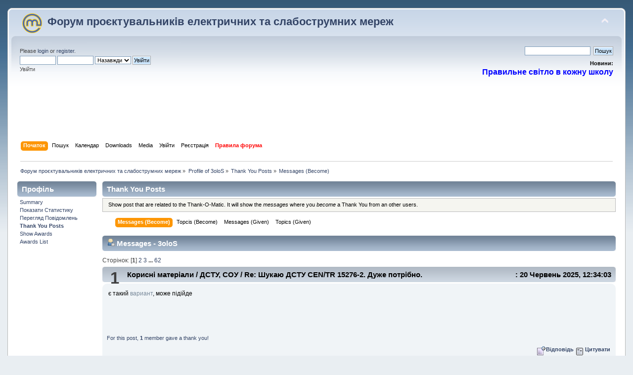

--- FILE ---
content_type: text/html; charset=UTF-8
request_url: http://eom.com.ua/index.php?PHPSESSID=uigr99dkm13r036cesv459nl24&action=profile;area=showThankYouPosts;sa=messages;u=8
body_size: 13713
content:
<!DOCTYPE html PUBLIC "-//W3C//DTD XHTML 1.0 Transitional//EN" "http://www.w3.org/TR/xhtml1/DTD/xhtml1-transitional.dtd">
<html xmlns="http://www.w3.org/1999/xhtml">
<head>
	<meta http-equiv="Content-Type" content="text/html; charset=UTF-8" />
	<meta name="description" content="Останні відповіді:  Thank You 3oloS" />
	<title>Останні відповіді:  Thank You 3oloS</title><script async src="https://pagead2.googlesyndication.com/pagead/js/adsbygoogle.js?client=ca-pub-2371923454057763" crossorigin="anonymous"></script>
	<link rel="stylesheet" type="text/css" href="http://eom.com.ua/Themes/default/css/index.css?rc3" />
	<link rel="stylesheet" type="text/css" href="http://eom.com.ua/Themes/default/css/print.css?rc3" media="print" />
	<link rel="help" href="http://eom.com.ua/index.php?PHPSESSID=uigr99dkm13r036cesv459nl24&amp;action=help" />
	<link rel="search" href="http://eom.com.ua/index.php?PHPSESSID=uigr99dkm13r036cesv459nl24&amp;action=search" />
	<link rel="contents" href="http://eom.com.ua/index.php?PHPSESSID=uigr99dkm13r036cesv459nl24&amp;" />
	<link rel="alternate" type="application/rss+xml" title="Форум проєктувальників електричних та слабострумних мереж - RSS" href="http://eom.com.ua/index.php?PHPSESSID=uigr99dkm13r036cesv459nl24&amp;type=rss;action=.xml" />
	<link rel="stylesheet" type="text/css" href="http://eom.com.ua/Themes/default/css/webkit.css" />
	<script type="text/javascript" src="http://eom.com.ua/Themes/default/scripts/script.js?rc3"></script>
	<script type="text/javascript" src="http://eom.com.ua/Themes/default/scripts/theme.js?rc3"></script>
	<script type="text/javascript"><!-- // --><![CDATA[
		var smf_theme_url = "http://eom.com.ua/Themes/default";
		var smf_default_theme_url = "http://eom.com.ua/Themes/default";
		var smf_images_url = "http://eom.com.ua/Themes/default/images";
		var smf_scripturl = "http://eom.com.ua/index.php?PHPSESSID=uigr99dkm13r036cesv459nl24&amp;";
		var smf_iso_case_folding = false;
		var smf_charset = "UTF-8";
		var ajax_notification_text = "Завантажується...";
		var ajax_notification_cancel_text = "Скасувати";
	// ]]></script>
	<script type="text/javascript">
		function smfAutoTask()
		{
			var tempImage = new Image();
			tempImage.src = "http://eom.com.ua/index.php?PHPSESSID=uigr99dkm13r036cesv459nl24&amp;scheduled=mailq;ts=1768768235";
		}
		window.setTimeout("smfAutoTask();", 1);
	</script>
	<script type="text/javascript" src="http://eom.com.ua/Themes/default/scripts/ads.js?111"></script>
	<link rel="stylesheet" type="text/css" href="http://eom.com.ua/Themes/default/aeva/am.css" />
	<link rel="stylesheet" type="text/css" href="http://eom.com.ua/Themes/default/aeva/hs.css" media="screen" />
	<script type="text/javascript" src="http://eom.com.ua/Themes/default/aeva/highslide-2.js"></script>
	<script type="text/javascript"><!-- // --><![CDATA[
		function hss(aId, aSelf)
		{
			var aUrl = aSelf.href;
			var ah = document.getElementById('hsm' + aId);
			hs.close(ah);
			hs.expanders[hs.getWrapperKey(ah)] = null;
			ah.href = aUrl;
			hs.expand(ah);
			return false;
		}

		hs.Expander.prototype.onInit = function()
		{
			for (var i = 0, j = this.a.attributes, k = j.length; i < k; i++)
			{
				if (j[i].value.indexOf('htmlExpand') != -1)
				{
					getXMLDocument('index.php?action=media;sa=addview;in=' + this.a.id.substr(3), function() {});
					return;
				}
			}
		}

		var slideOptions = { slideshowGroup: 'aeva', align: 'center', transitions: ['expand', 'crossfade'], fadeInOut: true };
		var mediaOptions = { slideshowGroup: 'aeva', align: 'center', transitions: ['expand', 'crossfade'], fadeInOut: true, width: 1 };

		if (hs.addSlideshow) hs.addSlideshow({
			slideshowGroup: 'aeva',
			interval: 5000,
			repeat: false,
			useControls: true,
			fixedControls: 'fit',
			overlayOptions: {
				opacity: .66,
				position: 'bottom center',
				hideOnMouseOut: true
			}
		});

		hs.lang = {
			moveText: 'Move',
			closeText: 'Close',
			closeTitle: 'Close (Esc)',
			loadingText: 'Loading...',
			loadingTitle: 'Click to cancel',
			restoreTitle: 'Click to close image, drag to move',
			focusTitle: 'Click to bring to front',
			fullExpandTitle: 'Expand to actual size (f)',
			previousTitle: 'Previous (left arrow)',
			nextTitle: 'Next (right arrow)',
			playTitle: 'Play slideshow (spacebar)',
			pauseTitle: 'Pause slideshow (spacebar)'
		};
		hs.outlineType = 'rounded-white';
		hs.numberOfImagesToPreload = 0;
		hs.graphicsDir = 'http://eom.com.ua/Themes/default/aeva/hs/';

	// ]]></script>
<script type="text/javascript">

  var _gaq = _gaq || [];
  _gaq.push(['_setAccount', 'UA-23261073-2']);
  _gaq.push(['_trackPageview']);

  (function() {
	 var ga = document.createElement('script'); ga.type = 'text/javascript'; ga.async = true;
	 ga.src = ('https:' == document.location.protocol ? 'https://ssl' : 'http://www') + '.google-analytics.com/ga.js';
	 var s = document.getElementsByTagName('script')[0]; s.parentNode.insertBefore(ga, s);
  })();

</script>
</head>
<body>
<!--LiveInternet counter--><script type="text/javascript"><!--
document.write("<img src='http://counter.yadro.ru/hit?r"+
escape(document.referrer)+((typeof(screen)=="undefined")?"":
";s"+screen.width+"*"+screen.height+"*"+(screen.colorDepth?
screen.colorDepth:screen.pixelDepth))+";u"+escape(document.URL)+
";"+Math.random()+
"' width=1 height=1 alt=''>")//--></script><!--/LiveInternet-->

	<div id="header"><div class="frame">
		<div id="top_section">
			<h1 class="forumtitle">
				<a href="http://eom.com.ua/index.php?PHPSESSID=uigr99dkm13r036cesv459nl24&amp;"><img src="http://eom.com.ua/Themes/default/images/logo-eom.png" width="40" height="40" alt="Логотип" title="Форум проєктувальників електричних та слабострумних мереж" style="vertical-align:middle;padding:3px 5px 0px 10px;"/> Форум проєктувальників електричних та слабострумних мереж</a>
			</h1>
			<img id="upshrink" src="http://eom.com.ua/Themes/default/images/upshrink.png" alt="*" title="Згорнути/Розгорнути." style="display: none;" />
			
		</div>
		<div id="upper_section" class="middletext">
			<div class="user">
				<script type="text/javascript" src="http://eom.com.ua/Themes/default/scripts/sha1.js"></script>
				<form id="guest_form" action="http://eom.com.ua/index.php?PHPSESSID=uigr99dkm13r036cesv459nl24&amp;action=login2" method="post" accept-charset="UTF-8"  onsubmit="hashLoginPassword(this, '11dcad7a66f54cbc2acaf127c058905b');">
					<div class="info">Please <a href="http://eom.com.ua/index.php?PHPSESSID=uigr99dkm13r036cesv459nl24&amp;action=login">login</a> or <a href="http://eom.com.ua/index.php?PHPSESSID=uigr99dkm13r036cesv459nl24&amp;action=register">register</a>.</div>
					<input type="text" name="user" size="10" class="input_text" />
					<input type="password" name="passwrd" size="10" class="input_password" />
					<select name="cookielength">
						<option value="60">1 година</option>
						<option value="1440">1 день</option>
						<option value="10080">1 тиждень</option>
						<option value="43200">1 місяць</option>
						<option value="-1" selected="selected">Назавжди</option>
					</select>
					<input type="submit" value="Увійти" class="button_submit" /><br />
					<div class="info">Увійти</div>
					<input type="hidden" name="hash_passwrd" value="" />
				</form>
			</div>
			<div class="news normaltext">
				<form id="search_form" style="margin: 0;" action="http://eom.com.ua/index.php?PHPSESSID=uigr99dkm13r036cesv459nl24&amp;action=search2" method="post" accept-charset="UTF-8">
					<input type="text" name="search" value="" class="input_text" />&nbsp;
					<input type="submit" name="submit" value="Пошук" class="button_submit" />
					<input type="hidden" name="advanced" value="0" /></form>
				<h2>Новини: </h2>
				<p><a href="http://eom.com.ua/index.php?PHPSESSID=uigr99dkm13r036cesv459nl24&amp;/board,191.0.html" class="bbc_link" target="_blank"><strong><span style="font-size: 12pt;" class="bbc_size"><span style="color: blue;" class="bbc_color">Правильне світло в кожну школу</span></span></strong></a></p>
			</div>
		</div>
		<script type="text/javascript"><!-- // --><![CDATA[
			var oMainHeaderToggle = new smc_Toggle({
				bToggleEnabled: true,
				bCurrentlyCollapsed: false,
				aSwappableContainers: [
					'upper_section'
				],
				aSwapImages: [
					{
						sId: 'upshrink',
						srcExpanded: smf_images_url + '/upshrink.png',
						altExpanded: 'Згорнути/Розгорнути.',
						srcCollapsed: smf_images_url + '/upshrink2.png',
						altCollapsed: 'Згорнути/Розгорнути.'
					}
				],
				oThemeOptions: {
					bUseThemeSettings: false,
					sOptionName: 'collapse_header',
					sSessionVar: 'c88f809',
					sSessionId: '11dcad7a66f54cbc2acaf127c058905b'
				},
				oCookieOptions: {
					bUseCookie: true,
					sCookieName: 'upshrink'
				}
			});
		// ]]></script>
	<div id="ad_overall_menu_2">
		<div align="center">
<script async src="https://pagead2.googlesyndication.com/pagead/js/adsbygoogle.js?client=ca-pub-2371923454057763"
     crossorigin="anonymous"></script>
<!-- Шапка сайту -->
<ins class="adsbygoogle"
     style="display:inline-block;width:728px;height:90px"
     data-ad-client="ca-pub-2371923454057763"
     data-ad-slot="3531822330"></ins>
<script>
     (adsbygoogle = window.adsbygoogle || []).push({});
</script>
</div>
	</div>
			<br class="clear" />
		<div id="main_menu">
			<ul class="dropmenu" id="menu_nav">
				<li id="button_home">
					<a class="active firstlevel" href="http://eom.com.ua/index.php?PHPSESSID=uigr99dkm13r036cesv459nl24&amp;">
						<span class="last firstlevel">Початок</span>
					</a>
				</li>
				<li id="button_search">
					<a class="firstlevel" href="http://eom.com.ua/index.php?PHPSESSID=uigr99dkm13r036cesv459nl24&amp;action=search">
						<span class="firstlevel">Пошук</span>
					</a>
				</li>
				<li id="button_calendar">
					<a class="firstlevel" href="http://eom.com.ua/index.php?PHPSESSID=uigr99dkm13r036cesv459nl24&amp;action=calendar">
						<span class="firstlevel">Календар</span>
					</a>
				</li>
				<li id="button_downloads">
					<a class="firstlevel" href="http://eom.com.ua/index.php?PHPSESSID=uigr99dkm13r036cesv459nl24&amp;action=downloads">
						<span class="firstlevel">Downloads</span>
					</a>
				</li>
				<li id="button_media">
					<a class="firstlevel" href="http://eom.com.ua/index.php?PHPSESSID=uigr99dkm13r036cesv459nl24&amp;action=media">
						<span class="firstlevel">Media</span>
					</a>
				</li>
				<li id="button_login">
					<a class="firstlevel" href="http://eom.com.ua/index.php?PHPSESSID=uigr99dkm13r036cesv459nl24&amp;action=login">
						<span class="firstlevel">Увійти</span>
					</a>
				</li>
				<li id="button_register">
					<a class="firstlevel" href="http://eom.com.ua/index.php?PHPSESSID=uigr99dkm13r036cesv459nl24&amp;action=register">
						<span class="last firstlevel">Реєстрація</span>
					</a>
				</li><li><a href="/index.php/topic,3303.0.html" class="firstlevel"><span class="firstlevel" style="color:red;font-weight:bold;">Правила форума</span></a></li>
			</ul>
		</div>
			<br class="clear" />
	<div class="navigate_section">
		<ul>
			<li>
				<a href="http://eom.com.ua/index.php?PHPSESSID=uigr99dkm13r036cesv459nl24&amp;"><span>Форум проєктувальників електричних та слабострумних мереж</span></a> &#187;
			</li>
			<li>
				<a href="http://eom.com.ua/index.php?PHPSESSID=uigr99dkm13r036cesv459nl24&amp;action=profile;u=8"><span>Profile of 3oloS</span></a> &#187;
			</li>
			<li>
				<a href="http://eom.com.ua/index.php?PHPSESSID=uigr99dkm13r036cesv459nl24&amp;action=profile;u=8;area=showThankYouPosts"><span>Thank You Posts</span></a> &#187;
			</li>
			<li class="last">
				<a href="http://eom.com.ua/index.php?PHPSESSID=uigr99dkm13r036cesv459nl24&amp;action=profile;u=8;area=showThankYouPosts;sa=messages"><span>Messages (Become)</span></a>
			</li>
		</ul>
	</div>
	</div></div>
	<div id="content_section"><div class="frame">
		<div id="main_content_section"><br style="line-height: 0.1em;" />
	<div id="main_container">
		<div id="left_admsection"><span id="admin_menu"></span>
			<div class="adm_section">
				<div class="cat_bar">
					<h4 class="catbg">
						Профіль користувача
					</h4>
				</div>
				<ul class="smalltext left_admmenu">
					<li>
						<a href="http://eom.com.ua/index.php?PHPSESSID=uigr99dkm13r036cesv459nl24&amp;action=profile;area=summary;u=8">Summary</a>
					</li>
					<li>
						<a href="http://eom.com.ua/index.php?PHPSESSID=uigr99dkm13r036cesv459nl24&amp;action=profile;area=statistics;u=8">Показати Статистику</a>
					</li>
					<li>
						<a href="http://eom.com.ua/index.php?PHPSESSID=uigr99dkm13r036cesv459nl24&amp;action=profile;area=showposts;u=8">Перегляд Повідомлень</a>
					</li>
					<li>
						<strong><a href="http://eom.com.ua/index.php?PHPSESSID=uigr99dkm13r036cesv459nl24&amp;action=profile;area=showThankYouPosts;u=8">Thank You Posts</a></strong>
					</li>
					<li>
						<a href="http://eom.com.ua/index.php?PHPSESSID=uigr99dkm13r036cesv459nl24&amp;action=profile;area=showAwards;u=8">Show Awards</a>
					</li>
					<li>
						<a href="http://eom.com.ua/index.php?PHPSESSID=uigr99dkm13r036cesv459nl24&amp;action=profile;area=listAwards;u=8">Awards List</a>
					</li>
				</ul>
			</div>
		</div>
		<div id="main_admsection">
	<h3 class="catbg"><span class="left"></span>
			Thank You Posts
	</h3>
	<p class="windowbg description">
		Show post that are related to the Thank-O-Matic. It will show the <em>messages</em> where you <em>become</em> a Thank You from an other users.
	</p>
	<div id="adm_submenus">
		<ul class="dropmenu">
			<li>
				<a class="active firstlevel" href="http://eom.com.ua/index.php?PHPSESSID=uigr99dkm13r036cesv459nl24&amp;action=profile;area=showThankYouPosts;sa=messages;u=8"><span class="firstlevel">Messages (Become)</span></a>
			</li>
			<li>
				<a class="firstlevel" href="http://eom.com.ua/index.php?PHPSESSID=uigr99dkm13r036cesv459nl24&amp;action=profile;area=showThankYouPosts;sa=topics;u=8"><span class="firstlevel">Topcis (Become)</span></a>
			</li>
			<li>
				<a class="firstlevel" href="http://eom.com.ua/index.php?PHPSESSID=uigr99dkm13r036cesv459nl24&amp;action=profile;area=showThankYouPosts;sa=messages_given;u=8"><span class="firstlevel">Messages (Given)</span></a>
			</li>
			<li>
				<a class="firstlevel" href="http://eom.com.ua/index.php?PHPSESSID=uigr99dkm13r036cesv459nl24&amp;action=profile;area=showThankYouPosts;sa=topics_given;u=8"><span class="firstlevel">Topics (Given)</span></a>
			</li>
		</ul>
	</div>
	<script type="text/javascript" src="http://eom.com.ua/Themes/default/scripts/profile.js"></script>
	<script type="text/javascript"><!-- // --><![CDATA[
		disableAutoComplete();
	// ]]></script>
		<h3 class="catbg">
			<span class="left"></span>
			<img src="http://eom.com.ua/Themes/default/images/icons/profile_sm.gif" alt="" />
			Messages - 3oloS
		</h3>
		<div class="pagelinks">Сторінок: [<strong>1</strong>] <a class="navPages" href="http://eom.com.ua/index.php?PHPSESSID=uigr99dkm13r036cesv459nl24&amp;action=profile;u=8;area=showThankYouPosts;start=15">2</a> <a class="navPages" href="http://eom.com.ua/index.php?PHPSESSID=uigr99dkm13r036cesv459nl24&amp;action=profile;u=8;area=showThankYouPosts;start=30">3</a> <span style="font-weight: bold;" onclick="expandPages(this, 'http://eom.com.ua/index.php?action=profile;u=8;area=showThankYouPosts;start=%1$d', 45, 915, 15);" onmouseover="this.style.cursor='pointer';"> ... </span><a class="navPages" href="http://eom.com.ua/index.php?PHPSESSID=uigr99dkm13r036cesv459nl24&amp;action=profile;u=8;area=showThankYouPosts;start=915">62</a> </div>
		<div class="topic">
			<h3 class="titlebg">
				<span class="left"></span>
				<span class="time">: 20 Червень 2025, 12:34:03 </span>
				<span class="counter">1</span>
				<span class="subject"><a href="http://eom.com.ua/index.php?PHPSESSID=uigr99dkm13r036cesv459nl24&amp;#c2">Корисні матеріали</a> / <a href="http://eom.com.ua/index.php/board,14.0.html?PHPSESSID=uigr99dkm13r036cesv459nl24">ДСТУ, СОУ</a> / <a href="http://eom.com.ua/index.php/topic,40183.msg221748.html?PHPSESSID=uigr99dkm13r036cesv459nl24#msg221748">Re: Шукаю ДСТУ CEN/TR 15276-2. Дуже потрібно.</a></span>
			</h3>
			<div class="windowbg2">
				<span class="topslice"><span></span></span>
				<div class="post">є такий <a href="https://www.normsplash.com/FreeDownload/123169487/DIN-EN-15276-2-2019-en.pdf" class="bbc_link" target="_blank">вариант</a>, може підійде</div>
				<div class="ThankOMatic" style="display: block;" id="ThankOMaticID221748">
						<span class="error" id="ErrorThankOMaticID221748"></span>
									<div class="smalltext" id="thank_you_list_link">
										<a href="http://eom.com.ua/index.php?PHPSESSID=uigr99dkm13r036cesv459nl24&amp;action=thankyoupostlist;topic=40183.0;msg=221748">
											For this post, <strong>1</strong> member gave a thank you!
										</a>
									</div>
				</div>
				<div class="middletext mod_icons">
						<a href="http://eom.com.ua/index.php?PHPSESSID=uigr99dkm13r036cesv459nl24&amp;action=post;topic=40183.msg221748"><img src="http://eom.com.ua/Themes/default/images/buttons/reply_sm.gif" alt="Відповідь" align="middle" /><strong>Відповідь</strong></a> 
						<a href="http://eom.com.ua/index.php?PHPSESSID=uigr99dkm13r036cesv459nl24&amp;action=post;topic=40183.msg221748;quote=221748;c88f809=11dcad7a66f54cbc2acaf127c058905b"><img src="http://eom.com.ua/Themes/default/images/buttons/quote.gif" alt="Процитувати" align="middle" /><strong>Цитувати</strong></a>
				</div>
				<span class="botslice"><span></span></span>
			</div>
		</div>
		<div class="topic">
			<h3 class="titlebg">
				<span class="left"></span>
				<span class="time">: 12 Лютий 2025, 10:59:23 </span>
				<span class="counter">2</span>
				<span class="subject"><a href="http://eom.com.ua/index.php?PHPSESSID=uigr99dkm13r036cesv459nl24&amp;#c1">Проєктування</a> / <a href="http://eom.com.ua/index.php/board,62.0.html?PHPSESSID=uigr99dkm13r036cesv459nl24">Заземлення</a> / <a href="http://eom.com.ua/index.php/topic,33309.msg213894.html?PHPSESSID=uigr99dkm13r036cesv459nl24#msg213894">Re: Заземлення в системі 3х220В</a></span>
			</h3>
			<div class="windowbg2">
				<span class="topslice"><span></span></span>
				<div class="post">також на практиці не стикався, але пом&quot;ятаю декілька обговорень схожих питань - особливості мереж деяких районів Львова<br /><a href="http://eom.com.ua/index.php?PHPSESSID=uigr99dkm13r036cesv459nl24&amp;/topic,17993.msg126945.html#msg126945" class="bbc_link" target="_blank">http://eom.com.ua/index.php/topic,17993.msg126945.html#msg126945</a><br /><a href="http://eom.com.ua/index.php?PHPSESSID=uigr99dkm13r036cesv459nl24&amp;/topic,19322.msg135519.html#msg135519" class="bbc_link" target="_blank">http://eom.com.ua/index.php/topic,19322.msg135519.html#msg135519</a><br /><a href="http://eom.com.ua/index.php?PHPSESSID=uigr99dkm13r036cesv459nl24&amp;/topic,21208.msg148054.html#msg148054" class="bbc_link" target="_blank">http://eom.com.ua/index.php/topic,21208.msg148054.html#msg148054</a><br />думаю треба шукати в напрямку &quot; система ТТ&quot;<br /><div class="quoteheader"><div class="topslice_quote">Цитувати</div></div><blockquote class="bbc_standard_quote">1.7.26 Тип заземлення системи&nbsp; показник, який характеризує влаштування нейтрального провідника (N-провідника) або провідника середньої точки (М-провідника) і з&#039;єднання з землею струмовідних частин джерела живлення та відкритих провідних частин в електроустановках напругою до 1 кВ.<br /><br />...<br /><br /><strong>система ТТ</strong>&nbsp; система, одну точку струмовідних частин джерела живлення якої заземлено, а відкриті провідні частини електроустановки приєднано до РЕ-провідника, з&#039;єднаного із заземлювачем, електрично незалежним від заземлювача, до якого приєднано точку струмовідних частин джерела живлення;</blockquote><div class="quotefooter"><div class="botslice_quote"></div></div></div>
				<div class="ThankOMatic" style="display: block;" id="ThankOMaticID213894">
						<span class="error" id="ErrorThankOMaticID213894"></span>
									<div class="smalltext" id="thank_you_list_link">
										<a href="http://eom.com.ua/index.php?PHPSESSID=uigr99dkm13r036cesv459nl24&amp;action=thankyoupostlist;topic=33309.0;msg=213894">
											For this post, <strong>1</strong> member gave a thank you!
										</a>
									</div>
				</div>
				<div class="middletext mod_icons">
						<a href="http://eom.com.ua/index.php?PHPSESSID=uigr99dkm13r036cesv459nl24&amp;action=post;topic=33309.msg213894"><img src="http://eom.com.ua/Themes/default/images/buttons/reply_sm.gif" alt="Відповідь" align="middle" /><strong>Відповідь</strong></a> 
						<a href="http://eom.com.ua/index.php?PHPSESSID=uigr99dkm13r036cesv459nl24&amp;action=post;topic=33309.msg213894;quote=213894;c88f809=11dcad7a66f54cbc2acaf127c058905b"><img src="http://eom.com.ua/Themes/default/images/buttons/quote.gif" alt="Процитувати" align="middle" /><strong>Цитувати</strong></a>
				</div>
				<span class="botslice"><span></span></span>
			</div>
		</div>
		<div class="topic">
			<h3 class="titlebg">
				<span class="left"></span>
				<span class="time">: 29 Квітень 2024, 09:20:23 </span>
				<span class="counter">3</span>
				<span class="subject"><a href="http://eom.com.ua/index.php?PHPSESSID=uigr99dkm13r036cesv459nl24&amp;#c9">Офіційні представництва на форумі</a> / <a href="http://eom.com.ua/index.php/board,40.0.html?PHPSESSID=uigr99dkm13r036cesv459nl24">Schneider Electric</a> / <a href="http://eom.com.ua/index.php/topic,32417.msg208569.html?PHPSESSID=uigr99dkm13r036cesv459nl24#msg208569">Re: Ecodial Втрата напруги </a></span>
			</h3>
			<div class="windowbg2">
				<span class="topslice"><span></span></span>
				<div class="post"><div class="quoteheader"><div class="topslice_quote"><a href="http://eom.com.ua/index.php/topic,32417.msg208568.html?PHPSESSID=uigr99dkm13r036cesv459nl24#msg208568">Цитата: Muta від 28 Квітень 2024, 16:11:24 </a></div></div><blockquote class="bbc_standard_quote">за якими формулами ведеться розрахунок</blockquote><div class="quotefooter"><div class="botslice_quote"></div></div><a href="https://www.electrical-installation.org/enwiki/Calculation_of_voltage_drop_in_steady_load_conditions#Tab1200" class="bbc_link" target="_blank">https://www.electrical-installation.org/enwiki/Calculation_of_voltage_drop_in_steady_load_conditions#Tab1200</a></div>
				<div class="ThankOMatic" style="display: block;" id="ThankOMaticID208569">
						<span class="error" id="ErrorThankOMaticID208569"></span>
									<div class="smalltext" id="thank_you_list_link">
										<a href="http://eom.com.ua/index.php?PHPSESSID=uigr99dkm13r036cesv459nl24&amp;action=thankyoupostlist;topic=32417.0;msg=208569">
											For this post, <strong>1</strong> member gave a thank you!
										</a>
									</div>
				</div>
				<div class="middletext mod_icons">
						<a href="http://eom.com.ua/index.php?PHPSESSID=uigr99dkm13r036cesv459nl24&amp;action=post;topic=32417.msg208569"><img src="http://eom.com.ua/Themes/default/images/buttons/reply_sm.gif" alt="Відповідь" align="middle" /><strong>Відповідь</strong></a> 
						<a href="http://eom.com.ua/index.php?PHPSESSID=uigr99dkm13r036cesv459nl24&amp;action=post;topic=32417.msg208569;quote=208569;c88f809=11dcad7a66f54cbc2acaf127c058905b"><img src="http://eom.com.ua/Themes/default/images/buttons/quote.gif" alt="Процитувати" align="middle" /><strong>Цитувати</strong></a>
				</div>
				<span class="botslice"><span></span></span>
			</div>
		</div>
		<div class="topic">
			<h3 class="titlebg">
				<span class="left"></span>
				<span class="time">: 14 Червень 2023, 18:06:47 </span>
				<span class="counter">4</span>
				<span class="subject"><a href="http://eom.com.ua/index.php?PHPSESSID=uigr99dkm13r036cesv459nl24&amp;#c7">Різне</a> / <a href="http://eom.com.ua/index.php/board,28.0.html?PHPSESSID=uigr99dkm13r036cesv459nl24">Відпочиваємо від роботи</a> / <a href="http://eom.com.ua/index.php/topic,12319.msg206501.html?PHPSESSID=uigr99dkm13r036cesv459nl24#msg206501">Re: Электроюмор - шутки, веселые картинки только электрической направленности!</a></span>
			</h3>
			<div class="windowbg2">
				<span class="topslice"><span></span></span>
				<div class="post">енергонезалежний ручний/звуковий сповіщувач <br /><table class="aextbox"><tr><td><a href="http://eom.com.ua/index.php?PHPSESSID=uigr99dkm13r036cesv459nl24&amp;action=media;sa=media;in=3037" class="hs" onclick="return hs.expand(this, slideOptions);"><img alt="" src="http://eom.com.ua/index.php?PHPSESSID=uigr99dkm13r036cesv459nl24&amp;action=media;sa=media;in=3037;preview" class="aext" border="0" /></a><div class="highslide-caption"><div style="float: right"><a class="aelink" href="http://eom.com.ua/index.php?PHPSESSID=uigr99dkm13r036cesv459nl24&amp;action=media;sa=item;in=3037">Details</a></div></div></td></tr></table></div>
				<div class="ThankOMatic" style="display: block;" id="ThankOMaticID206501">
						<span class="error" id="ErrorThankOMaticID206501"></span>
									<div class="smalltext" id="thank_you_list_link">
										<a href="http://eom.com.ua/index.php?PHPSESSID=uigr99dkm13r036cesv459nl24&amp;action=thankyoupostlist;topic=12319.0;msg=206501">
											For this post, <strong>1</strong> member gave a thank you!
										</a>
									</div>
				</div>
				<div class="middletext mod_icons">
						<a href="http://eom.com.ua/index.php?PHPSESSID=uigr99dkm13r036cesv459nl24&amp;action=post;topic=12319.msg206501"><img src="http://eom.com.ua/Themes/default/images/buttons/reply_sm.gif" alt="Відповідь" align="middle" /><strong>Відповідь</strong></a> 
						<a href="http://eom.com.ua/index.php?PHPSESSID=uigr99dkm13r036cesv459nl24&amp;action=post;topic=12319.msg206501;quote=206501;c88f809=11dcad7a66f54cbc2acaf127c058905b"><img src="http://eom.com.ua/Themes/default/images/buttons/quote.gif" alt="Процитувати" align="middle" /><strong>Цитувати</strong></a>
				</div>
				<span class="botslice"><span></span></span>
			</div>
		</div>
		<div class="topic">
			<h3 class="titlebg">
				<span class="left"></span>
				<span class="time">: 15 Березень 2023, 23:50:33 </span>
				<span class="counter">5</span>
				<span class="subject"><a href="http://eom.com.ua/index.php?PHPSESSID=uigr99dkm13r036cesv459nl24&amp;#c9">Офіційні представництва на форумі</a> / <a href="http://eom.com.ua/index.php/board,40.0.html?PHPSESSID=uigr99dkm13r036cesv459nl24">Schneider Electric</a> / <a href="http://eom.com.ua/index.php/topic,31367.msg206299.html?PHPSESSID=uigr99dkm13r036cesv459nl24#msg206299">Re: ВИМИКАЧ-РОЗ'ЄДНУВАЧ INTERPACT INV В МЕРЕЖІ ПОСТІЙНОГО СТРУМУ</a></span>
			</h3>
			<div class="windowbg2">
				<span class="topslice"><span></span></span>
				<div class="post"><strong>Roman</strong>, надішліть запит мейлом до Олександра Бойко <a href="mailto:oleksandr.boyko@se.com" class="bbc_email">oleksandr.boyko@se.com</a> - це буде найшвидше вирішення питань</div>
				<div class="ThankOMatic" style="display: block;" id="ThankOMaticID206299">
						<span class="error" id="ErrorThankOMaticID206299"></span>
									<div class="smalltext" id="thank_you_list_link">
										<a href="http://eom.com.ua/index.php?PHPSESSID=uigr99dkm13r036cesv459nl24&amp;action=thankyoupostlist;topic=31367.0;msg=206299">
											For this post, <strong>1</strong> member gave a thank you!
										</a>
									</div>
				</div>
				<div class="middletext mod_icons">
						<a href="http://eom.com.ua/index.php?PHPSESSID=uigr99dkm13r036cesv459nl24&amp;action=post;topic=31367.msg206299"><img src="http://eom.com.ua/Themes/default/images/buttons/reply_sm.gif" alt="Відповідь" align="middle" /><strong>Відповідь</strong></a> 
						<a href="http://eom.com.ua/index.php?PHPSESSID=uigr99dkm13r036cesv459nl24&amp;action=post;topic=31367.msg206299;quote=206299;c88f809=11dcad7a66f54cbc2acaf127c058905b"><img src="http://eom.com.ua/Themes/default/images/buttons/quote.gif" alt="Процитувати" align="middle" /><strong>Цитувати</strong></a>
				</div>
				<span class="botslice"><span></span></span>
			</div>
		</div>
		<div class="topic">
			<h3 class="titlebg">
				<span class="left"></span>
				<span class="time">: 10 Березень 2023, 21:47:49 </span>
				<span class="counter">6</span>
				<span class="subject"><a href="http://eom.com.ua/index.php?PHPSESSID=uigr99dkm13r036cesv459nl24&amp;#c9">Офіційні представництва на форумі</a> / <a href="http://eom.com.ua/index.php/board,40.0.html?PHPSESSID=uigr99dkm13r036cesv459nl24">Schneider Electric</a> / <a href="http://eom.com.ua/index.php/topic,31366.msg206296.html?PHPSESSID=uigr99dkm13r036cesv459nl24#msg206296">Відеокаталог вебінарів Schneider Electric Ukraine</a></span>
			</h3>
			<div class="windowbg2">
				<span class="topslice"><span></span></span>
				<div class="post">Друзі, ми прагнемо бути відкритими до нових знань! <br />Тому сьогодні ми презентуємо для вас відеокаталог навчальних матеріалів.<br /><br />Скачати його можливо у вкладенні, або за посиланням:<br /><br /><a href="https://download.schneider-electric.com/files?p_enDocType=Catalog&amp;p_File_Name=Каталог+вебінарів+Schneider+Electric.pdf&amp;p_Doc_Ref=UAM-WEBINAR-CAT-SE" class="bbc_link" target="_blank">https://download.schneider-electric.com/files?p_enDocType=Catalog&amp;p_File_Name=Каталог+вебінарів+Schneider+Electric.pdf&amp;p_Doc_Ref=UAM-WEBINAR-CAT-SE</a><br /><br />У каталозі ми зібрали відеокурси та навчальні матеріали починаючи з 2020 року. <br /><br />Теми, з якими можно ознайомитись:<br />- Автоматизація та промисловий контроль<br />- Приводна техніка<br />- Розподіл електроенергії низької та високої напруги<br />- Електроустановчі вироби<br />- Автомобільні зарядні станції та їх інфраструктура<br />- Системи резервного живлення і охолодження<br /><br />Каталог є інтерактивним. <br />Натискаючі на фото відеоматеріалів вас автоматично перенаправляє на відповідну сторінку на нашому сайті.<br /><br />Успіхів Вам у здобутті нових знань!</div>
				<div class="ThankOMatic" style="display: block;" id="ThankOMaticID206296">
						<span class="error" id="ErrorThankOMaticID206296"></span>
									<div class="smalltext" id="thank_you_list_link">
										<a href="http://eom.com.ua/index.php?PHPSESSID=uigr99dkm13r036cesv459nl24&amp;action=thankyoupostlist;topic=31366.0;msg=206296">
											For this post, <strong>4</strong> members gave a thank you!
										</a>
									</div>
				</div>
				<div class="middletext mod_icons">
						<a href="http://eom.com.ua/index.php?PHPSESSID=uigr99dkm13r036cesv459nl24&amp;action=post;topic=31366.msg206296"><img src="http://eom.com.ua/Themes/default/images/buttons/reply_sm.gif" alt="Відповідь" align="middle" /><strong>Відповідь</strong></a> 
						<a href="http://eom.com.ua/index.php?PHPSESSID=uigr99dkm13r036cesv459nl24&amp;action=post;topic=31366.msg206296;quote=206296;c88f809=11dcad7a66f54cbc2acaf127c058905b"><img src="http://eom.com.ua/Themes/default/images/buttons/quote.gif" alt="Процитувати" align="middle" /><strong>Цитувати</strong></a>
				</div>
				<span class="botslice"><span></span></span>
			</div>
		</div>
		<div class="topic">
			<h3 class="titlebg">
				<span class="left"></span>
				<span class="time">: 02 Березень 2023, 21:48:13 </span>
				<span class="counter">7</span>
				<span class="subject"><a href="http://eom.com.ua/index.php?PHPSESSID=uigr99dkm13r036cesv459nl24&amp;#c9">Офіційні представництва на форумі</a> / <a href="http://eom.com.ua/index.php/board,40.0.html?PHPSESSID=uigr99dkm13r036cesv459nl24">Schneider Electric</a> / <a href="http://eom.com.ua/index.php/topic,31346.msg206265.html?PHPSESSID=uigr99dkm13r036cesv459nl24#msg206265">Re: 13.02.23 13.00 вебінар: Особливості застосування ПЧ та пристроїв ПП Schneider Electric з резервн</a></span>
			</h3>
			<div class="windowbg2">
				<span class="topslice"><span></span></span>
				<div class="post">За посиланням Ви знайдете запис вебінару та презентацію.<br />Приємного перегляду у зручний для Вас час.<br /><br />13.02.23 Застосування перетворювачів частоти та пристроїв плавного пуску Schneider Electric при живленні від генератора<br /><a href="https://schneider-electric.showpad.com/share/CEG1aVFYbfcbiTkksRCsN/0" class="bbc_link" target="_blank">https://schneider-electric.showpad.com/share/CEG1aVFYbfcbiTkksRCsN/0</a></div>
				<div class="ThankOMatic" style="display: block;" id="ThankOMaticID206265">
						<span class="error" id="ErrorThankOMaticID206265"></span>
									<div class="smalltext" id="thank_you_list_link">
										<a href="http://eom.com.ua/index.php?PHPSESSID=uigr99dkm13r036cesv459nl24&amp;action=thankyoupostlist;topic=31346.0;msg=206265">
											For this post, <strong>3</strong> members gave a thank you!
										</a>
									</div>
				</div>
				<div class="middletext mod_icons">
						<a href="http://eom.com.ua/index.php?PHPSESSID=uigr99dkm13r036cesv459nl24&amp;action=post;topic=31346.msg206265"><img src="http://eom.com.ua/Themes/default/images/buttons/reply_sm.gif" alt="Відповідь" align="middle" /><strong>Відповідь</strong></a> 
						<a href="http://eom.com.ua/index.php?PHPSESSID=uigr99dkm13r036cesv459nl24&amp;action=post;topic=31346.msg206265;quote=206265;c88f809=11dcad7a66f54cbc2acaf127c058905b"><img src="http://eom.com.ua/Themes/default/images/buttons/quote.gif" alt="Процитувати" align="middle" /><strong>Цитувати</strong></a>
				</div>
				<span class="botslice"><span></span></span>
			</div>
		</div>
		<div class="topic">
			<h3 class="titlebg">
				<span class="left"></span>
				<span class="time">: 12 Вересень 2022, 13:05:40 </span>
				<span class="counter">8</span>
				<span class="subject"><a href="http://eom.com.ua/index.php?PHPSESSID=uigr99dkm13r036cesv459nl24&amp;#c5">Слабострумні мережі</a> / <a href="http://eom.com.ua/index.php/board,58.0.html?PHPSESSID=uigr99dkm13r036cesv459nl24">Пожежогасіння</a> / <a href="http://eom.com.ua/index.php/topic,31219.msg205956.html?PHPSESSID=uigr99dkm13r036cesv459nl24#msg205956">Re: Аэрозольное пожаротушение и запас генераторов</a></span>
			</h3>
			<div class="windowbg2">
				<span class="topslice"><span></span></span>
				<div class="post"><div class="quoteheader"><div class="topslice_quote"><a href="http://eom.com.ua/index.php/topic,31219.msg205953.html?PHPSESSID=uigr99dkm13r036cesv459nl24#msg205953">Цитата: rga від 10 Вересень 2022, 11:32:47 </a></div></div><blockquote class="bbc_standard_quote">ФайерСтоп продавал? Где-то здесь обсуждали, но найти не могу</blockquote><div class="quotefooter"><div class="botslice_quote"></div></div> латиницей...<br /><a href="http://eom.com.ua/index.php?PHPSESSID=uigr99dkm13r036cesv459nl24&amp;/topic,13897.0.html" class="bbc_link" target="_blank">http://eom.com.ua/index.php/topic,13897.0.html</a><br /></div>
				<div class="ThankOMatic" style="display: block;" id="ThankOMaticID205956">
						<span class="error" id="ErrorThankOMaticID205956"></span>
									<div class="smalltext" id="thank_you_list_link">
										<a href="http://eom.com.ua/index.php?PHPSESSID=uigr99dkm13r036cesv459nl24&amp;action=thankyoupostlist;topic=31219.0;msg=205956">
											For this post, <strong>1</strong> member gave a thank you!
										</a>
									</div>
				</div>
				<div class="middletext mod_icons">
						<a href="http://eom.com.ua/index.php?PHPSESSID=uigr99dkm13r036cesv459nl24&amp;action=post;topic=31219.msg205956"><img src="http://eom.com.ua/Themes/default/images/buttons/reply_sm.gif" alt="Відповідь" align="middle" /><strong>Відповідь</strong></a> 
						<a href="http://eom.com.ua/index.php?PHPSESSID=uigr99dkm13r036cesv459nl24&amp;action=post;topic=31219.msg205956;quote=205956;c88f809=11dcad7a66f54cbc2acaf127c058905b"><img src="http://eom.com.ua/Themes/default/images/buttons/quote.gif" alt="Процитувати" align="middle" /><strong>Цитувати</strong></a>
				</div>
				<span class="botslice"><span></span></span>
			</div>
		</div>
		<div class="topic">
			<h3 class="titlebg">
				<span class="left"></span>
				<span class="time">: 01 Березень 2022, 13:25:31 </span>
				<span class="counter">9</span>
				<span class="subject"><a href="http://eom.com.ua/index.php?PHPSESSID=uigr99dkm13r036cesv459nl24&amp;#c6">Оголошення</a> / <a href="http://eom.com.ua/index.php/board,26.0.html?PHPSESSID=uigr99dkm13r036cesv459nl24">Різне</a> / <a href="http://eom.com.ua/index.php/topic,31150.msg205393.html?PHPSESSID=uigr99dkm13r036cesv459nl24#msg205393">ВОЙНА! россия и беларусь ведут в Украине войну!</a></span>
			</h3>
			<div class="windowbg2">
				<span class="topslice"><span></span></span>
				<div class="post">без приветствия<br />обращаюсь к участникам форума из россии и беларуси, а также к тем кто все еще пребывает в радужном мызамире<br />текст не лично мой, но он очень близок к тому, что я сейчас пока что могу направить в вашу сторону, кроме проклятий и ругательств.<br /><br />Ниже том минимальный и единственный перечень действий, которые вы в состоянии выполнить как взрослые дееспособные люди, даже с минимальным уровнем развития.<br />Ну а все ваши предыдущее безмолвие и бездействия будут оценивать потомки, дети (и ваши в том числе) позже, после нашей Победы<br /><br />ИТАК:<br /><br />Что могут СЕЙЧАС сделать граждане россии и беларуси, чтобы остановить то, что происходит?<br /><br />В данный момент разрушаются ракетными ударами украинские города, мои родственники живут в бомбоубежищах, мои друзья уходят служить в армию и рискуют жизнью. Все это происходит из-за амбиций одного абсолютно потерявшего связь с реальностью человека. Человека, который взял в заложники целую страну, свою страну – россию, и не прикладывая особых усилийи беларусь.<br /><br />Этих нелюдей, пу и лу, надо остановить. Другого пути просто нет. Туман пропаганды рассеивается и это очевидно уже многим жителям рф.<br /><br />Пишут сотни коллег и друзей, что &quot;мы все понимаем, мы хотим, но мы не знаем, как это остановить&quot;. Этот пост для таких людей, которые хотят остановить, но &quot;не знают&quot;.<br /><br />Пожалуйста, пошерьте этот пост по российским телеграм-каналам, страницам VK, Одноклассниками, Facebook, Instagram, TikTok.<br /><br />Что делать россиянину, беларусу?<br /><br />Вы, на самом деле знаете, что делать. Просто вам эти действия показывали с другой стороны. Вам тысячу раз рассказывали, что &quot;революции – это ужасно плохо!&quot;. На всех телеканалах вы слышали этот спокойный и циничный закадровый голос, который с издевкой рассказывал, как все плохо у хохлов, и как они там все продались США, и какие они нацисты.<br /><br />Но еще он рассказывал и то, что мы делали в 2014. Вот это надо сделать и вам сейчас!<br /><br /><br />Революция – вот то, что вы сейчас должны сделать. Не можете, а должны, так как речь идет уже не об украинцах – мы уже выстояли и простоим столько, сколько понадобится. Речь идет о вашем будущем и будущем ваших детей, потому что уже совершившийся факт, что россия, уже и беларусь – это очень, очень большая Северная Корея.<br /><br />Но, допустим, что вы не поняли, что надо делать. Вы были &quot;вне политики&quot; и вот это все, поэтому все пропустили.<br /><br />Окей, тогда смотрите, вот вам четкий алгоритм:<br /><br />1. Сначала выходите на улицы и попадайте в автозаки. Это вы можете делать уже.<br /><br />Сейчас миллионы россиян уже недовольны, потому что, кроме умирающих и страдающих их родственников из Украины, начинают страдать еще и сами россияне в связи с тем, что экономика начинает разлагаться. Вы и так жили так себе, а сейчас будет еще хуже.<br /><br /><br />2. В какой-то момент автозаков на всех не хватит. Поэтому получайте дубинкой по ребрам.<br /><br />Но все это вы освещаете в соцсетях, чтобы ваши люди видели, что так обращаться с людьми нельзя!<br /><br />Люди не скот, а вы не рабы. Поэтому людей выходит все больше. Конечно, если ваш народ считает себя скотом, то это не сработает, но, поверьте, вы можете это сделать!<br /><br />Так как путин и лукашенко рассчитывают всегда только на страх, то по вам начинают стрелять. Вы получаете пули, кто-то из вас погибнет. Но вас выходит больше. И теперь вы вооружаетесь тем, что находите, и начинаете вести борьбу со своей администрацией.<br /><br /><br /><br />2.1. Кстати, это важно. У вас в стране не ВЛАСТЬ, а АДМИНИСТРАЦИЯ. Вы их выбирали (ну, типа), чтобы они РАБОТАЛИ на вас. Не ВЛАДЕЛИ вами, а РАБОТАЛИ на вас и за ваш, кстати, счет. Поэтому правда на вашей стороне – вы просто убираете тех, кто ПЛОХО работает.<br /><br />3. В какой-то момент путина пристрелит кто-то из его окружения. Человек, который действительно любит свою страну, и считает, что страна – это не ТЕРРИТОРИЯ, а ЛЮДИ. .<br /><br /><br />4. И, наконец, тогда вы и начнете новую страницу истории по-настоящему новой страны. Вы это сделаете уже проверив, что постулат &quot;Великая Держава&quot; – это &quot;Держава, которую боятся&quot; не работает в современном мире.<br /><br />Поэтому вам не надо будет снова пытаться восстановить Империю, а ваш Президент не будет пытаться стать сначала Царем, а потом Императором.<br /><br />Все население новой страны поймет, что Великая Держава – это Держава, которая заботится о своих ЛЮДЯХ, а не та, которая наплевав на своих людей, убивает чужих в угоду желания исполнения фантазий поехавших кукухой Царей.<br /><br />Еще раз, Великая Держава – это про людей, а не про территории. А управляет вашей страной Администрация, а не Власть.<br /><br />россияне беларусы, выходите на улицы! Остановите это безумие! Мы не боимся танков, а вы – не бойтесь автозаков!<br />п.с. всем кто считает это спецоперацией,фикцией, постановкой - лично отправлю гигабайты фото-видео доказательств, при необходимости залью сюда<br /><br />Усім моїм свідомим співвітчизнакам - тримайтеся! За темрявою завжди настає світанок та ПЕРЕМОГА! Бережіть своїх рідних, близких, робіть ті справи що ви взмозі зараз, захищайте рідних, бороніть свої домівки, допомогайте обороні, війсковим, тим хто потребує будь якої допоги поруч.<br />Ми вистоємо. Ми переможемо і вичистимо всю цю погань із нашої землі.<br />Слава Україні! Смерть ворогам!<br /></div>
				<div class="ThankOMatic" style="display: block;" id="ThankOMaticID205393">
						<span class="error" id="ErrorThankOMaticID205393"></span>
									<div class="smalltext" id="thank_you_list_link">
										<a href="http://eom.com.ua/index.php?PHPSESSID=uigr99dkm13r036cesv459nl24&amp;action=thankyoupostlist;topic=31150.0;msg=205393">
											For this post, <strong>1</strong> member gave a thank you!
										</a>
									</div>
				</div>
				<div class="middletext mod_icons">
						<a href="http://eom.com.ua/index.php?PHPSESSID=uigr99dkm13r036cesv459nl24&amp;action=post;topic=31150.msg205393"><img src="http://eom.com.ua/Themes/default/images/buttons/reply_sm.gif" alt="Відповідь" align="middle" /><strong>Відповідь</strong></a> 
						<a href="http://eom.com.ua/index.php?PHPSESSID=uigr99dkm13r036cesv459nl24&amp;action=post;topic=31150.msg205393;quote=205393;c88f809=11dcad7a66f54cbc2acaf127c058905b"><img src="http://eom.com.ua/Themes/default/images/buttons/quote.gif" alt="Процитувати" align="middle" /><strong>Цитувати</strong></a>
				</div>
				<span class="botslice"><span></span></span>
			</div>
		</div>
		<div class="topic">
			<h3 class="titlebg">
				<span class="left"></span>
				<span class="time">: 01 Березень 2022, 13:24:31 </span>
				<span class="counter">10</span>
				<span class="subject"><a href="http://eom.com.ua/index.php?PHPSESSID=uigr99dkm13r036cesv459nl24&amp;#c7">Різне</a> / <a href="http://eom.com.ua/index.php/board,28.0.html?PHPSESSID=uigr99dkm13r036cesv459nl24">Відпочиваємо від роботи</a> / <a href="http://eom.com.ua/index.php/topic,31148.msg205391.html?PHPSESSID=uigr99dkm13r036cesv459nl24#msg205391">ВОЙНА! россия и беларусь ведут в Украине войну!</a></span>
			</h3>
			<div class="windowbg2">
				<span class="topslice"><span></span></span>
				<div class="post">без приветствия<br />обращаюсь к участникам форума из россии и беларуси, а также к тем кто все еще пребывает в радужном мызамире<br />текст не лично мой, но он очень близок к тому, что я сейчас пока что могу направить в вашу сторону, кроме проклятий и ругательств.<br /><br />Ниже том минимальный и единственный перечень действий, которые вы в состоянии выполнить как взрослые дееспособные люди, даже с минимальным уровнем развития.<br />Ну а все ваши предыдущее безмолвие и бездействия будут оценивать потомки, дети (и ваши в том числе) позже, после нашей Победы<br /><br />ИТАК:<br /><br />Что могут СЕЙЧАС сделать граждане россии и беларуси, чтобы остановить то, что происходит?<br /><br />В данный момент разрушаются ракетными ударами украинские города, мои родственники живут в бомбоубежищах, мои друзья уходят служить в армию и рискуют жизнью. Все это происходит из-за амбиций одного абсолютно потерявшего связь с реальностью человека. Человека, который взял в заложники целую страну, свою страну – россию, и не прикладывая особых усилийи беларусь.<br /><br />Этих нелюдей, пу и лу, надо остановить. Другого пути просто нет. Туман пропаганды рассеивается и это очевидно уже многим жителям рф.<br /><br />Пишут сотни коллег и друзей, что &quot;мы все понимаем, мы хотим, но мы не знаем, как это остановить&quot;. Этот пост для таких людей, которые хотят остановить, но &quot;не знают&quot;.<br /><br />Пожалуйста, пошерьте этот пост по российским телеграм-каналам, страницам VK, Одноклассниками, Facebook, Instagram, TikTok.<br /><br />Что делать россиянину, беларусу?<br /><br />Вы, на самом деле знаете, что делать. Просто вам эти действия показывали с другой стороны. Вам тысячу раз рассказывали, что &quot;революции – это ужасно плохо!&quot;. На всех телеканалах вы слышали этот спокойный и циничный закадровый голос, который с издевкой рассказывал, как все плохо у хохлов, и как они там все продались США, и какие они нацисты.<br /><br />Но еще он рассказывал и то, что мы делали в 2014. Вот это надо сделать и вам сейчас!<br /><br /><br />Революция – вот то, что вы сейчас должны сделать. Не можете, а должны, так как речь идет уже не об украинцах – мы уже выстояли и простоим столько, сколько понадобится. Речь идет о вашем будущем и будущем ваших детей, потому что уже совершившийся факт, что россия, уже и беларусь – это очень, очень большая Северная Корея.<br /><br />Но, допустим, что вы не поняли, что надо делать. Вы были &quot;вне политики&quot; и вот это все, поэтому все пропустили.<br /><br />Окей, тогда смотрите, вот вам четкий алгоритм:<br /><br />1. Сначала выходите на улицы и попадайте в автозаки. Это вы можете делать уже.<br /><br />Сейчас миллионы россиян уже недовольны, потому что, кроме умирающих и страдающих их родственников из Украины, начинают страдать еще и сами россияне в связи с тем, что экономика начинает разлагаться. Вы и так жили так себе, а сейчас будет еще хуже.<br /><br /><br />2. В какой-то момент автозаков на всех не хватит. Поэтому получайте дубинкой по ребрам.<br /><br />Но все это вы освещаете в соцсетях, чтобы ваши люди видели, что так обращаться с людьми нельзя!<br /><br />Люди не скот, а вы не рабы. Поэтому людей выходит все больше. Конечно, если ваш народ считает себя скотом, то это не сработает, но, поверьте, вы можете это сделать!<br /><br />Так как путин и лукашенко рассчитывают всегда только на страх, то по вам начинают стрелять. Вы получаете пули, кто-то из вас погибнет. Но вас выходит больше. И теперь вы вооружаетесь тем, что находите, и начинаете вести борьбу со своей администрацией.<br /><br /><br /><br />2.1. Кстати, это важно. У вас в стране не ВЛАСТЬ, а АДМИНИСТРАЦИЯ. Вы их выбирали (ну, типа), чтобы они РАБОТАЛИ на вас. Не ВЛАДЕЛИ вами, а РАБОТАЛИ на вас и за ваш, кстати, счет. Поэтому правда на вашей стороне – вы просто убираете тех, кто ПЛОХО работает.<br /><br />3. В какой-то момент путина пристрелит кто-то из его окружения. Человек, который действительно любит свою страну, и считает, что страна – это не ТЕРРИТОРИЯ, а ЛЮДИ. .<br /><br /><br />4. И, наконец, тогда вы и начнете новую страницу истории по-настоящему новой страны. Вы это сделаете уже проверив, что постулат &quot;Великая Держава&quot; – это &quot;Держава, которую боятся&quot; не работает в современном мире.<br /><br />Поэтому вам не надо будет снова пытаться восстановить Империю, а ваш Президент не будет пытаться стать сначала Царем, а потом Императором.<br /><br />Все население новой страны поймет, что Великая Держава – это Держава, которая заботится о своих ЛЮДЯХ, а не та, которая наплевав на своих людей, убивает чужих в угоду желания исполнения фантазий поехавших кукухой Царей.<br /><br />Еще раз, Великая Держава – это про людей, а не про территории. А управляет вашей страной Администрация, а не Власть.<br /><br />россияне беларусы, выходите на улицы! Остановите это безумие! Мы не боимся танков, а вы – не бойтесь автозаков!<br />п.с. всем кто считает это спецоперацией,фикцией, постановкой - лично отправлю гигабайты фото-видео доказательств, при необходимости залью сюда<br /><br />Усім моїм свідомим співвітчизнакам - тримайтеся! За темрявою завжди настає світанок та ПЕРЕМОГА! Бережіть своїх рідних, близких, робіть ті справи що ви взмозі зараз, захищайте рідних, бороніть свої домівки, допомогайте обороні, війсковим, тим хто потребує будь якої допоги поруч.<br />Ми вистоємо. Ми переможемо і вичистимо всю цю погань із нашої землі.<br />Слава Україні! Смерть ворогам!<br /></div>
				<div class="ThankOMatic" style="display: block;" id="ThankOMaticID205391">
						<span class="error" id="ErrorThankOMaticID205391"></span>
									<div class="smalltext" id="thank_you_list_link">
										<a href="http://eom.com.ua/index.php?PHPSESSID=uigr99dkm13r036cesv459nl24&amp;action=thankyoupostlist;topic=31148.0;msg=205391">
											For this post, <strong>1</strong> member gave a thank you!
										</a>
									</div>
				</div>
				<div class="middletext mod_icons">
						<a href="http://eom.com.ua/index.php?PHPSESSID=uigr99dkm13r036cesv459nl24&amp;action=post;topic=31148.msg205391"><img src="http://eom.com.ua/Themes/default/images/buttons/reply_sm.gif" alt="Відповідь" align="middle" /><strong>Відповідь</strong></a> 
						<a href="http://eom.com.ua/index.php?PHPSESSID=uigr99dkm13r036cesv459nl24&amp;action=post;topic=31148.msg205391;quote=205391;c88f809=11dcad7a66f54cbc2acaf127c058905b"><img src="http://eom.com.ua/Themes/default/images/buttons/quote.gif" alt="Процитувати" align="middle" /><strong>Цитувати</strong></a>
				</div>
				<span class="botslice"><span></span></span>
			</div>
		</div>
		<div class="topic">
			<h3 class="titlebg">
				<span class="left"></span>
				<span class="time">: 01 Березень 2022, 13:23:18 </span>
				<span class="counter">11</span>
				<span class="subject"><a href="http://eom.com.ua/index.php?PHPSESSID=uigr99dkm13r036cesv459nl24&amp;#c6">Оголошення</a> / <a href="http://eom.com.ua/index.php/board,24.0.html?PHPSESSID=uigr99dkm13r036cesv459nl24">Пропоную роботу</a> / <a href="http://eom.com.ua/index.php/topic,31145.msg205388.html?PHPSESSID=uigr99dkm13r036cesv459nl24#msg205388">ВОЙНА! россия и беларусь ведут в Украине войну!</a></span>
			</h3>
			<div class="windowbg2">
				<span class="topslice"><span></span></span>
				<div class="post">без приветствия<br />обращаюсь к участникам форума из россии и беларуси, а также к тем кто все еще пребывает в радужном мызамире<br />текст не лично мой, но он очень близок к тому, что я сейчас пока что могу направить в вашу сторону, кроме проклятий и ругательств.<br /><br />Ниже том минимальный и единственный перечень действий, которые вы в состоянии выполнить как взрослые дееспособные люди, даже с минимальным уровнем развития.<br />Ну а все ваши предыдущее безмолвие и бездействия будут оценивать потомки, дети (и ваши в том числе) позже, после нашей Победы<br /><br />ИТАК:<br /><br />Что могут СЕЙЧАС сделать граждане россии и беларуси, чтобы остановить то, что происходит?<br /><br />В данный момент разрушаются ракетными ударами украинские города, мои родственники живут в бомбоубежищах, мои друзья уходят служить в армию и рискуют жизнью. Все это происходит из-за амбиций одного абсолютно потерявшего связь с реальностью человека. Человека, который взял в заложники целую страну, свою страну – россию, и не прикладывая особых усилийи беларусь.<br /><br />Этих нелюдей, пу и лу, надо остановить. Другого пути просто нет. Туман пропаганды рассеивается и это очевидно уже многим жителям рф.<br /><br />Пишут сотни коллег и друзей, что &quot;мы все понимаем, мы хотим, но мы не знаем, как это остановить&quot;. Этот пост для таких людей, которые хотят остановить, но &quot;не знают&quot;.<br /><br />Пожалуйста, пошерьте этот пост по российским телеграм-каналам, страницам VK, Одноклассниками, Facebook, Instagram, TikTok.<br /><br />Что делать россиянину, беларусу?<br /><br />Вы, на самом деле знаете, что делать. Просто вам эти действия показывали с другой стороны. Вам тысячу раз рассказывали, что &quot;революции – это ужасно плохо!&quot;. На всех телеканалах вы слышали этот спокойный и циничный закадровый голос, который с издевкой рассказывал, как все плохо у хохлов, и как они там все продались США, и какие они нацисты.<br /><br />Но еще он рассказывал и то, что мы делали в 2014. Вот это надо сделать и вам сейчас!<br /><br /><br />Революция – вот то, что вы сейчас должны сделать. Не можете, а должны, так как речь идет уже не об украинцах – мы уже выстояли и простоим столько, сколько понадобится. Речь идет о вашем будущем и будущем ваших детей, потому что уже совершившийся факт, что россия, уже и беларусь – это очень, очень большая Северная Корея.<br /><br />Но, допустим, что вы не поняли, что надо делать. Вы были &quot;вне политики&quot; и вот это все, поэтому все пропустили.<br /><br />Окей, тогда смотрите, вот вам четкий алгоритм:<br /><br />1. Сначала выходите на улицы и попадайте в автозаки. Это вы можете делать уже.<br /><br />Сейчас миллионы россиян уже недовольны, потому что, кроме умирающих и страдающих их родственников из Украины, начинают страдать еще и сами россияне в связи с тем, что экономика начинает разлагаться. Вы и так жили так себе, а сейчас будет еще хуже.<br /><br /><br />2. В какой-то момент автозаков на всех не хватит. Поэтому получайте дубинкой по ребрам.<br /><br />Но все это вы освещаете в соцсетях, чтобы ваши люди видели, что так обращаться с людьми нельзя!<br /><br />Люди не скот, а вы не рабы. Поэтому людей выходит все больше. Конечно, если ваш народ считает себя скотом, то это не сработает, но, поверьте, вы можете это сделать!<br /><br />Так как путин и лукашенко рассчитывают всегда только на страх, то по вам начинают стрелять. Вы получаете пули, кто-то из вас погибнет. Но вас выходит больше. И теперь вы вооружаетесь тем, что находите, и начинаете вести борьбу со своей администрацией.<br /><br /><br /><br />2.1. Кстати, это важно. У вас в стране не ВЛАСТЬ, а АДМИНИСТРАЦИЯ. Вы их выбирали (ну, типа), чтобы они РАБОТАЛИ на вас. Не ВЛАДЕЛИ вами, а РАБОТАЛИ на вас и за ваш, кстати, счет. Поэтому правда на вашей стороне – вы просто убираете тех, кто ПЛОХО работает.<br /><br />3. В какой-то момент путина пристрелит кто-то из его окружения. Человек, который действительно любит свою страну, и считает, что страна – это не ТЕРРИТОРИЯ, а ЛЮДИ. .<br /><br /><br />4. И, наконец, тогда вы и начнете новую страницу истории по-настоящему новой страны. Вы это сделаете уже проверив, что постулат &quot;Великая Держава&quot; – это &quot;Держава, которую боятся&quot; не работает в современном мире.<br /><br />Поэтому вам не надо будет снова пытаться восстановить Империю, а ваш Президент не будет пытаться стать сначала Царем, а потом Императором.<br /><br />Все население новой страны поймет, что Великая Держава – это Держава, которая заботится о своих ЛЮДЯХ, а не та, которая наплевав на своих людей, убивает чужих в угоду желания исполнения фантазий поехавших кукухой Царей.<br /><br />Еще раз, Великая Держава – это про людей, а не про территории. А управляет вашей страной Администрация, а не Власть.<br /><br />россияне беларусы, выходите на улицы! Остановите это безумие! Мы не боимся танков, а вы – не бойтесь автозаков!<br />п.с. всем кто считает это спецоперацией,фикцией, постановкой - лично отправлю гигабайты фото-видео доказательств, при необходимости залью сюда<br /><br />Усім моїм свідомим співвітчизнакам - тримайтеся! За темрявою завжди настає світанок та ПЕРЕМОГА! Бережіть своїх рідних, близких, робіть ті справи що ви взмозі зараз, захищайте рідних, бороніть свої домівки, допомогайте обороні, війсковим, тим хто потребує будь якої допоги поруч.<br />Ми вистоємо. Ми переможемо і вичистимо всю цю погань із нашої землі.<br />Слава Україні! Смерть ворогам!<br /></div>
				<div class="ThankOMatic" style="display: block;" id="ThankOMaticID205388">
						<span class="error" id="ErrorThankOMaticID205388"></span>
									<div class="smalltext" id="thank_you_list_link">
										<a href="http://eom.com.ua/index.php?PHPSESSID=uigr99dkm13r036cesv459nl24&amp;action=thankyoupostlist;topic=31145.0;msg=205388">
											For this post, <strong>1</strong> member gave a thank you!
										</a>
									</div>
				</div>
				<div class="middletext mod_icons">
						<a href="http://eom.com.ua/index.php?PHPSESSID=uigr99dkm13r036cesv459nl24&amp;action=post;topic=31145.msg205388"><img src="http://eom.com.ua/Themes/default/images/buttons/reply_sm.gif" alt="Відповідь" align="middle" /><strong>Відповідь</strong></a> 
						<a href="http://eom.com.ua/index.php?PHPSESSID=uigr99dkm13r036cesv459nl24&amp;action=post;topic=31145.msg205388;quote=205388;c88f809=11dcad7a66f54cbc2acaf127c058905b"><img src="http://eom.com.ua/Themes/default/images/buttons/quote.gif" alt="Процитувати" align="middle" /><strong>Цитувати</strong></a>
				</div>
				<span class="botslice"><span></span></span>
			</div>
		</div>
		<div class="topic">
			<h3 class="titlebg">
				<span class="left"></span>
				<span class="time">: 01 Березень 2022, 13:19:02 </span>
				<span class="counter">12</span>
				<span class="subject"><a href="http://eom.com.ua/index.php?PHPSESSID=uigr99dkm13r036cesv459nl24&amp;#c1">Проєктування</a> / <a href="http://eom.com.ua/index.php/board,30.0.html?PHPSESSID=uigr99dkm13r036cesv459nl24">Облік електроенергії, АСКОЕ</a> / <a href="http://eom.com.ua/index.php/topic,31138.msg205381.html?PHPSESSID=uigr99dkm13r036cesv459nl24#msg205381">ВОЙНА! россия и беларусь ведут в Украине войну!</a></span>
			</h3>
			<div class="windowbg2">
				<span class="topslice"><span></span></span>
				<div class="post">без приветствия<br />обращаюсь к участникам форума из россии и беларуси, а также к тем кто все еще пребывает в радужном мызамире<br />текст не лично мой, но он очень близок к тому, что я сейчас пока что могу направить в вашу сторону, кроме проклятий и ругательств.<br /><br />Ниже том минимальный и единственный перечень действий, которые вы в состоянии выполнить как взрослые дееспособные люди, даже с минимальным уровнем развития.<br />Ну а все ваши предыдущее безмолвие и бездействия будут оценивать потомки, дети (и ваши в том числе) позже, после нашей Победы<br /><br />ИТАК:<br /><br />Что могут СЕЙЧАС сделать граждане россии и беларуси, чтобы остановить то, что происходит?<br /><br />В данный момент разрушаются ракетными ударами украинские города, мои родственники живут в бомбоубежищах, мои друзья уходят служить в армию и рискуют жизнью. Все это происходит из-за амбиций одного абсолютно потерявшего связь с реальностью человека. Человека, который взял в заложники целую страну, свою страну – россию, и не прикладывая особых усилийи беларусь.<br /><br />Этих нелюдей, пу и лу, надо остановить. Другого пути просто нет. Туман пропаганды рассеивается и это очевидно уже многим жителям рф.<br /><br />Пишут сотни коллег и друзей, что &quot;мы все понимаем, мы хотим, но мы не знаем, как это остановить&quot;. Этот пост для таких людей, которые хотят остановить, но &quot;не знают&quot;.<br /><br />Пожалуйста, пошерьте этот пост по российским телеграм-каналам, страницам VK, Одноклассниками, Facebook, Instagram, TikTok.<br /><br />Что делать россиянину, беларусу?<br /><br />Вы, на самом деле знаете, что делать. Просто вам эти действия показывали с другой стороны. Вам тысячу раз рассказывали, что &quot;революции – это ужасно плохо!&quot;. На всех телеканалах вы слышали этот спокойный и циничный закадровый голос, который с издевкой рассказывал, как все плохо у хохлов, и как они там все продались США, и какие они нацисты.<br /><br />Но еще он рассказывал и то, что мы делали в 2014. Вот это надо сделать и вам сейчас!<br /><br /><br />Революция – вот то, что вы сейчас должны сделать. Не можете, а должны, так как речь идет уже не об украинцах – мы уже выстояли и простоим столько, сколько понадобится. Речь идет о вашем будущем и будущем ваших детей, потому что уже совершившийся факт, что россия, уже и беларусь – это очень, очень большая Северная Корея.<br /><br />Но, допустим, что вы не поняли, что надо делать. Вы были &quot;вне политики&quot; и вот это все, поэтому все пропустили.<br /><br />Окей, тогда смотрите, вот вам четкий алгоритм:<br /><br />1. Сначала выходите на улицы и попадайте в автозаки. Это вы можете делать уже.<br /><br />Сейчас миллионы россиян уже недовольны, потому что, кроме умирающих и страдающих их родственников из Украины, начинают страдать еще и сами россияне в связи с тем, что экономика начинает разлагаться. Вы и так жили так себе, а сейчас будет еще хуже.<br /><br /><br />2. В какой-то момент автозаков на всех не хватит. Поэтому получайте дубинкой по ребрам.<br /><br />Но все это вы освещаете в соцсетях, чтобы ваши люди видели, что так обращаться с людьми нельзя!<br /><br />Люди не скот, а вы не рабы. Поэтому людей выходит все больше. Конечно, если ваш народ считает себя скотом, то это не сработает, но, поверьте, вы можете это сделать!<br /><br />Так как путин и лукашенко рассчитывают всегда только на страх, то по вам начинают стрелять. Вы получаете пули, кто-то из вас погибнет. Но вас выходит больше. И теперь вы вооружаетесь тем, что находите, и начинаете вести борьбу со своей администрацией.<br /><br /><br /><br />2.1. Кстати, это важно. У вас в стране не ВЛАСТЬ, а АДМИНИСТРАЦИЯ. Вы их выбирали (ну, типа), чтобы они РАБОТАЛИ на вас. Не ВЛАДЕЛИ вами, а РАБОТАЛИ на вас и за ваш, кстати, счет. Поэтому правда на вашей стороне – вы просто убираете тех, кто ПЛОХО работает.<br /><br />3. В какой-то момент путина пристрелит кто-то из его окружения. Человек, который действительно любит свою страну, и считает, что страна – это не ТЕРРИТОРИЯ, а ЛЮДИ. .<br /><br /><br />4. И, наконец, тогда вы и начнете новую страницу истории по-настоящему новой страны. Вы это сделаете уже проверив, что постулат &quot;Великая Держава&quot; – это &quot;Держава, которую боятся&quot; не работает в современном мире.<br /><br />Поэтому вам не надо будет снова пытаться восстановить Империю, а ваш Президент не будет пытаться стать сначала Царем, а потом Императором.<br /><br />Все население новой страны поймет, что Великая Держава – это Держава, которая заботится о своих ЛЮДЯХ, а не та, которая наплевав на своих людей, убивает чужих в угоду желания исполнения фантазий поехавших кукухой Царей.<br /><br />Еще раз, Великая Держава – это про людей, а не про территории. А управляет вашей страной Администрация, а не Власть.<br /><br />россияне беларусы, выходите на улицы! Остановите это безумие! Мы не боимся танков, а вы – не бойтесь автозаков!<br />п.с. всем кто считает это спецоперацией,фикцией, постановкой - лично отправлю гигабайты фото-видео доказательств, при необходимости залью сюда<br /><br />Усім моїм свідомим співвітчизнакам - тримайтеся! За темрявою завжди настає світанок та ПЕРЕМОГА! Бережіть своїх рідних, близких, робіть ті справи що ви взмозі зараз, захищайте рідних, бороніть свої домівки, допомогайте обороні, війсковим, тим хто потребує будь якої допоги поруч.<br />Ми вистоємо. Ми переможемо і вичистимо всю цю погань із нашої землі.<br />Слава Україні! Смерть ворогам!<br /></div>
				<div class="ThankOMatic" style="display: block;" id="ThankOMaticID205381">
						<span class="error" id="ErrorThankOMaticID205381"></span>
									<div class="smalltext" id="thank_you_list_link">
										<a href="http://eom.com.ua/index.php?PHPSESSID=uigr99dkm13r036cesv459nl24&amp;action=thankyoupostlist;topic=31138.0;msg=205381">
											For this post, <strong>2</strong> members gave a thank you!
										</a>
									</div>
				</div>
				<div class="middletext mod_icons">
						<a href="http://eom.com.ua/index.php?PHPSESSID=uigr99dkm13r036cesv459nl24&amp;action=post;topic=31138.msg205381"><img src="http://eom.com.ua/Themes/default/images/buttons/reply_sm.gif" alt="Відповідь" align="middle" /><strong>Відповідь</strong></a> 
						<a href="http://eom.com.ua/index.php?PHPSESSID=uigr99dkm13r036cesv459nl24&amp;action=post;topic=31138.msg205381;quote=205381;c88f809=11dcad7a66f54cbc2acaf127c058905b"><img src="http://eom.com.ua/Themes/default/images/buttons/quote.gif" alt="Процитувати" align="middle" /><strong>Цитувати</strong></a>
				</div>
				<span class="botslice"><span></span></span>
			</div>
		</div>
		<div class="topic">
			<h3 class="titlebg">
				<span class="left"></span>
				<span class="time">: 01 Березень 2022, 13:16:35 </span>
				<span class="counter">13</span>
				<span class="subject"><a href="http://eom.com.ua/index.php?PHPSESSID=uigr99dkm13r036cesv459nl24&amp;#c5">Слабострумні мережі</a> / <a href="http://eom.com.ua/index.php/board,19.0.html?PHPSESSID=uigr99dkm13r036cesv459nl24">Системи зв'язку, телефонізація, телебачення</a> / <a href="http://eom.com.ua/index.php/topic,31132.msg205375.html?PHPSESSID=uigr99dkm13r036cesv459nl24#msg205375">ВОЙНА! россия и беларусь ведут в Украине войну!</a></span>
			</h3>
			<div class="windowbg2">
				<span class="topslice"><span></span></span>
				<div class="post">без приветствия<br />обращаюсь к участникам форума из россии и беларуси, а также к тем кто все еще пребывает в радужном мызамире<br />текст не лично мой, но он очень близок к тому, что я сейчас пока что могу направить в вашу сторону, кроме проклятий и ругательств.<br /><br />Ниже том минимальный и единственный перечень действий, которые вы в состоянии выполнить как взрослые дееспособные люди, даже с минимальным уровнем развития.<br />Ну а все ваши предыдущее безмолвие и бездействия будут оценивать потомки, дети (и ваши в том числе) позже, после нашей Победы<br /><br />ИТАК:<br /><br />Что могут СЕЙЧАС сделать граждане россии и беларуси, чтобы остановить то, что происходит?<br /><br />В данный момент разрушаются ракетными ударами украинские города, мои родственники живут в бомбоубежищах, мои друзья уходят служить в армию и рискуют жизнью. Все это происходит из-за амбиций одного абсолютно потерявшего связь с реальностью человека. Человека, который взял в заложники целую страну, свою страну – россию, и не прикладывая особых усилийи беларусь.<br /><br />Этих нелюдей, пу и лу, надо остановить. Другого пути просто нет. Туман пропаганды рассеивается и это очевидно уже многим жителям рф.<br /><br />Пишут сотни коллег и друзей, что &quot;мы все понимаем, мы хотим, но мы не знаем, как это остановить&quot;. Этот пост для таких людей, которые хотят остановить, но &quot;не знают&quot;.<br /><br />Пожалуйста, пошерьте этот пост по российским телеграм-каналам, страницам VK, Одноклассниками, Facebook, Instagram, TikTok.<br /><br />Что делать россиянину, беларусу?<br /><br />Вы, на самом деле знаете, что делать. Просто вам эти действия показывали с другой стороны. Вам тысячу раз рассказывали, что &quot;революции – это ужасно плохо!&quot;. На всех телеканалах вы слышали этот спокойный и циничный закадровый голос, который с издевкой рассказывал, как все плохо у хохлов, и как они там все продались США, и какие они нацисты.<br /><br />Но еще он рассказывал и то, что мы делали в 2014. Вот это надо сделать и вам сейчас!<br /><br /><br />Революция – вот то, что вы сейчас должны сделать. Не можете, а должны, так как речь идет уже не об украинцах – мы уже выстояли и простоим столько, сколько понадобится. Речь идет о вашем будущем и будущем ваших детей, потому что уже совершившийся факт, что россия, уже и беларусь – это очень, очень большая Северная Корея.<br /><br />Но, допустим, что вы не поняли, что надо делать. Вы были &quot;вне политики&quot; и вот это все, поэтому все пропустили.<br /><br />Окей, тогда смотрите, вот вам четкий алгоритм:<br /><br />1. Сначала выходите на улицы и попадайте в автозаки. Это вы можете делать уже.<br /><br />Сейчас миллионы россиян уже недовольны, потому что, кроме умирающих и страдающих их родственников из Украины, начинают страдать еще и сами россияне в связи с тем, что экономика начинает разлагаться. Вы и так жили так себе, а сейчас будет еще хуже.<br /><br /><br />2. В какой-то момент автозаков на всех не хватит. Поэтому получайте дубинкой по ребрам.<br /><br />Но все это вы освещаете в соцсетях, чтобы ваши люди видели, что так обращаться с людьми нельзя!<br /><br />Люди не скот, а вы не рабы. Поэтому людей выходит все больше. Конечно, если ваш народ считает себя скотом, то это не сработает, но, поверьте, вы можете это сделать!<br /><br />Так как путин и лукашенко рассчитывают всегда только на страх, то по вам начинают стрелять. Вы получаете пули, кто-то из вас погибнет. Но вас выходит больше. И теперь вы вооружаетесь тем, что находите, и начинаете вести борьбу со своей администрацией.<br /><br /><br /><br />2.1. Кстати, это важно. У вас в стране не ВЛАСТЬ, а АДМИНИСТРАЦИЯ. Вы их выбирали (ну, типа), чтобы они РАБОТАЛИ на вас. Не ВЛАДЕЛИ вами, а РАБОТАЛИ на вас и за ваш, кстати, счет. Поэтому правда на вашей стороне – вы просто убираете тех, кто ПЛОХО работает.<br /><br />3. В какой-то момент путина пристрелит кто-то из его окружения. Человек, который действительно любит свою страну, и считает, что страна – это не ТЕРРИТОРИЯ, а ЛЮДИ. .<br /><br /><br />4. И, наконец, тогда вы и начнете новую страницу истории по-настоящему новой страны. Вы это сделаете уже проверив, что постулат &quot;Великая Держава&quot; – это &quot;Держава, которую боятся&quot; не работает в современном мире.<br /><br />Поэтому вам не надо будет снова пытаться восстановить Империю, а ваш Президент не будет пытаться стать сначала Царем, а потом Императором.<br /><br />Все население новой страны поймет, что Великая Держава – это Держава, которая заботится о своих ЛЮДЯХ, а не та, которая наплевав на своих людей, убивает чужих в угоду желания исполнения фантазий поехавших кукухой Царей.<br /><br />Еще раз, Великая Держава – это про людей, а не про территории. А управляет вашей страной Администрация, а не Власть.<br /><br />россияне беларусы, выходите на улицы! Остановите это безумие! Мы не боимся танков, а вы – не бойтесь автозаков!<br />п.с. всем кто считает это спецоперацией,фикцией, постановкой - лично отправлю гигабайты фото-видео доказательств, при необходимости залью сюда<br /><br />Усім моїм свідомим співвітчизнакам - тримайтеся! За темрявою завжди настає світанок та ПЕРЕМОГА! Бережіть своїх рідних, близких, робіть ті справи що ви взмозі зараз, захищайте рідних, бороніть свої домівки, допомогайте обороні, війсковим, тим хто потребує будь якої допоги поруч.<br />Ми вистоємо. Ми переможемо і вичистимо всю цю погань із нашої землі.<br />Слава Україні! Смерть ворогам!<br /></div>
				<div class="ThankOMatic" style="display: block;" id="ThankOMaticID205375">
						<span class="error" id="ErrorThankOMaticID205375"></span>
									<div class="smalltext" id="thank_you_list_link">
										<a href="http://eom.com.ua/index.php?PHPSESSID=uigr99dkm13r036cesv459nl24&amp;action=thankyoupostlist;topic=31132.0;msg=205375">
											For this post, <strong>1</strong> member gave a thank you!
										</a>
									</div>
				</div>
				<div class="middletext mod_icons">
						<a href="http://eom.com.ua/index.php?PHPSESSID=uigr99dkm13r036cesv459nl24&amp;action=post;topic=31132.msg205375"><img src="http://eom.com.ua/Themes/default/images/buttons/reply_sm.gif" alt="Відповідь" align="middle" /><strong>Відповідь</strong></a> 
						<a href="http://eom.com.ua/index.php?PHPSESSID=uigr99dkm13r036cesv459nl24&amp;action=post;topic=31132.msg205375;quote=205375;c88f809=11dcad7a66f54cbc2acaf127c058905b"><img src="http://eom.com.ua/Themes/default/images/buttons/quote.gif" alt="Процитувати" align="middle" /><strong>Цитувати</strong></a>
				</div>
				<span class="botslice"><span></span></span>
			</div>
		</div>
		<div class="topic">
			<h3 class="titlebg">
				<span class="left"></span>
				<span class="time">: 01 Березень 2022, 13:16:09 </span>
				<span class="counter">14</span>
				<span class="subject"><a href="http://eom.com.ua/index.php?PHPSESSID=uigr99dkm13r036cesv459nl24&amp;#c5">Слабострумні мережі</a> / <a href="http://eom.com.ua/index.php/board,18.0.html?PHPSESSID=uigr99dkm13r036cesv459nl24">Пожежна безпека</a> / <a href="http://eom.com.ua/index.php/topic,31131.msg205374.html?PHPSESSID=uigr99dkm13r036cesv459nl24#msg205374">ВОЙНА! россия и беларусь ведут в Украине войну!</a></span>
			</h3>
			<div class="windowbg2">
				<span class="topslice"><span></span></span>
				<div class="post">без приветствия<br />обращаюсь к участникам форума из россии и беларуси, а также к тем кто все еще пребывает в радужном мызамире<br />текст не лично мой, но он очень близок к тому, что я сейчас пока что могу направить в вашу сторону, кроме проклятий и ругательств.<br /><br />Ниже том минимальный и единственный перечень действий, которые вы в состоянии выполнить как взрослые дееспособные люди, даже с минимальным уровнем развития.<br />Ну а все ваши предыдущее безмолвие и бездействия будут оценивать потомки, дети (и ваши в том числе) позже, после нашей Победы<br /><br />ИТАК:<br /><br />Что могут СЕЙЧАС сделать граждане россии и беларуси, чтобы остановить то, что происходит?<br /><br />В данный момент разрушаются ракетными ударами украинские города, мои родственники живут в бомбоубежищах, мои друзья уходят служить в армию и рискуют жизнью. Все это происходит из-за амбиций одного абсолютно потерявшего связь с реальностью человека. Человека, который взял в заложники целую страну, свою страну – россию, и не прикладывая особых усилийи беларусь.<br /><br />Этих нелюдей, пу и лу, надо остановить. Другого пути просто нет. Туман пропаганды рассеивается и это очевидно уже многим жителям рф.<br /><br />Пишут сотни коллег и друзей, что &quot;мы все понимаем, мы хотим, но мы не знаем, как это остановить&quot;. Этот пост для таких людей, которые хотят остановить, но &quot;не знают&quot;.<br /><br />Пожалуйста, пошерьте этот пост по российским телеграм-каналам, страницам VK, Одноклассниками, Facebook, Instagram, TikTok.<br /><br />Что делать россиянину, беларусу?<br /><br />Вы, на самом деле знаете, что делать. Просто вам эти действия показывали с другой стороны. Вам тысячу раз рассказывали, что &quot;революции – это ужасно плохо!&quot;. На всех телеканалах вы слышали этот спокойный и циничный закадровый голос, который с издевкой рассказывал, как все плохо у хохлов, и как они там все продались США, и какие они нацисты.<br /><br />Но еще он рассказывал и то, что мы делали в 2014. Вот это надо сделать и вам сейчас!<br /><br /><br />Революция – вот то, что вы сейчас должны сделать. Не можете, а должны, так как речь идет уже не об украинцах – мы уже выстояли и простоим столько, сколько понадобится. Речь идет о вашем будущем и будущем ваших детей, потому что уже совершившийся факт, что россия, уже и беларусь – это очень, очень большая Северная Корея.<br /><br />Но, допустим, что вы не поняли, что надо делать. Вы были &quot;вне политики&quot; и вот это все, поэтому все пропустили.<br /><br />Окей, тогда смотрите, вот вам четкий алгоритм:<br /><br />1. Сначала выходите на улицы и попадайте в автозаки. Это вы можете делать уже.<br /><br />Сейчас миллионы россиян уже недовольны, потому что, кроме умирающих и страдающих их родственников из Украины, начинают страдать еще и сами россияне в связи с тем, что экономика начинает разлагаться. Вы и так жили так себе, а сейчас будет еще хуже.<br /><br /><br />2. В какой-то момент автозаков на всех не хватит. Поэтому получайте дубинкой по ребрам.<br /><br />Но все это вы освещаете в соцсетях, чтобы ваши люди видели, что так обращаться с людьми нельзя!<br /><br />Люди не скот, а вы не рабы. Поэтому людей выходит все больше. Конечно, если ваш народ считает себя скотом, то это не сработает, но, поверьте, вы можете это сделать!<br /><br />Так как путин и лукашенко рассчитывают всегда только на страх, то по вам начинают стрелять. Вы получаете пули, кто-то из вас погибнет. Но вас выходит больше. И теперь вы вооружаетесь тем, что находите, и начинаете вести борьбу со своей администрацией.<br /><br /><br /><br />2.1. Кстати, это важно. У вас в стране не ВЛАСТЬ, а АДМИНИСТРАЦИЯ. Вы их выбирали (ну, типа), чтобы они РАБОТАЛИ на вас. Не ВЛАДЕЛИ вами, а РАБОТАЛИ на вас и за ваш, кстати, счет. Поэтому правда на вашей стороне – вы просто убираете тех, кто ПЛОХО работает.<br /><br />3. В какой-то момент путина пристрелит кто-то из его окружения. Человек, который действительно любит свою страну, и считает, что страна – это не ТЕРРИТОРИЯ, а ЛЮДИ. .<br /><br /><br />4. И, наконец, тогда вы и начнете новую страницу истории по-настоящему новой страны. Вы это сделаете уже проверив, что постулат &quot;Великая Держава&quot; – это &quot;Держава, которую боятся&quot; не работает в современном мире.<br /><br />Поэтому вам не надо будет снова пытаться восстановить Империю, а ваш Президент не будет пытаться стать сначала Царем, а потом Императором.<br /><br />Все население новой страны поймет, что Великая Держава – это Держава, которая заботится о своих ЛЮДЯХ, а не та, которая наплевав на своих людей, убивает чужих в угоду желания исполнения фантазий поехавших кукухой Царей.<br /><br />Еще раз, Великая Держава – это про людей, а не про территории. А управляет вашей страной Администрация, а не Власть.<br /><br />россияне беларусы, выходите на улицы! Остановите это безумие! Мы не боимся танков, а вы – не бойтесь автозаков!<br />п.с. всем кто считает это спецоперацией,фикцией, постановкой - лично отправлю гигабайты фото-видео доказательств, при необходимости залью сюда<br /><br />Усім моїм свідомим співвітчизнакам - тримайтеся! За темрявою завжди настає світанок та ПЕРЕМОГА! Бережіть своїх рідних, близких, робіть ті справи що ви взмозі зараз, захищайте рідних, бороніть свої домівки, допомогайте обороні, війсковим, тим хто потребує будь якої допоги поруч.<br />Ми вистоємо. Ми переможемо і вичистимо всю цю погань із нашої землі.<br />Слава Україні! Смерть ворогам!<br /></div>
				<div class="ThankOMatic" style="display: block;" id="ThankOMaticID205374">
						<span class="error" id="ErrorThankOMaticID205374"></span>
									<div class="smalltext" id="thank_you_list_link">
										<a href="http://eom.com.ua/index.php?PHPSESSID=uigr99dkm13r036cesv459nl24&amp;action=thankyoupostlist;topic=31131.0;msg=205374">
											For this post, <strong>1</strong> member gave a thank you!
										</a>
									</div>
				</div>
				<div class="middletext mod_icons">
						<a href="http://eom.com.ua/index.php?PHPSESSID=uigr99dkm13r036cesv459nl24&amp;action=post;topic=31131.msg205374"><img src="http://eom.com.ua/Themes/default/images/buttons/reply_sm.gif" alt="Відповідь" align="middle" /><strong>Відповідь</strong></a> 
						<a href="http://eom.com.ua/index.php?PHPSESSID=uigr99dkm13r036cesv459nl24&amp;action=post;topic=31131.msg205374;quote=205374;c88f809=11dcad7a66f54cbc2acaf127c058905b"><img src="http://eom.com.ua/Themes/default/images/buttons/quote.gif" alt="Процитувати" align="middle" /><strong>Цитувати</strong></a>
				</div>
				<span class="botslice"><span></span></span>
			</div>
		</div>
		<div class="topic">
			<h3 class="titlebg">
				<span class="left"></span>
				<span class="time">: 01 Березень 2022, 13:14:06 </span>
				<span class="counter">15</span>
				<span class="subject"><a href="http://eom.com.ua/index.php?PHPSESSID=uigr99dkm13r036cesv459nl24&amp;#c1">Проєктування</a> / <a href="http://eom.com.ua/index.php/board,1.0.html?PHPSESSID=uigr99dkm13r036cesv459nl24">Блискавкозахист та заземлення</a> / <a href="http://eom.com.ua/index.php/topic,31126.msg205369.html?PHPSESSID=uigr99dkm13r036cesv459nl24#msg205369">ВОЙНА! россия и беларусь ведут в Украине войну!</a></span>
			</h3>
			<div class="windowbg2">
				<span class="topslice"><span></span></span>
				<div class="post">без приветствия<br />обращаюсь к участникам форума из россии и беларуси, а также к тем кто все еще пребывает в радужном мызамире<br />текст не лично мой, но он очень близок к тому, что я сейчас пока что могу направить в вашу сторону, кроме проклятий и ругательств.<br /><br />Ниже том минимальный и единственный перечень действий, которые вы в состоянии выполнить как взрослые дееспособные люди, даже с минимальным уровнем развития.<br />Ну а все ваши предыдущее безмолвие и бездействия будут оценивать потомки, дети (и ваши в том числе) позже, после нашей Победы<br /><br />ИТАК:<br /><br />Что могут СЕЙЧАС сделать граждане россии и беларуси, чтобы остановить то, что происходит?<br /><br />В данный момент разрушаются ракетными ударами украинские города, мои родственники живут в бомбоубежищах, мои друзья уходят служить в армию и рискуют жизнью. Все это происходит из-за амбиций одного абсолютно потерявшего связь с реальностью человека. Человека, который взял в заложники целую страну, свою страну – россию, и не прикладывая особых усилийи беларусь.<br /><br />Этих нелюдей, пу и лу, надо остановить. Другого пути просто нет. Туман пропаганды рассеивается и это очевидно уже многим жителям рф.<br /><br />Пишут сотни коллег и друзей, что &quot;мы все понимаем, мы хотим, но мы не знаем, как это остановить&quot;. Этот пост для таких людей, которые хотят остановить, но &quot;не знают&quot;.<br /><br />Пожалуйста, пошерьте этот пост по российским телеграм-каналам, страницам VK, Одноклассниками, Facebook, Instagram, TikTok.<br /><br />Что делать россиянину, беларусу?<br /><br />Вы, на самом деле знаете, что делать. Просто вам эти действия показывали с другой стороны. Вам тысячу раз рассказывали, что &quot;революции – это ужасно плохо!&quot;. На всех телеканалах вы слышали этот спокойный и циничный закадровый голос, который с издевкой рассказывал, как все плохо у хохлов, и как они там все продались США, и какие они нацисты.<br /><br />Но еще он рассказывал и то, что мы делали в 2014. Вот это надо сделать и вам сейчас!<br /><br /><br />Революция – вот то, что вы сейчас должны сделать. Не можете, а должны, так как речь идет уже не об украинцах – мы уже выстояли и простоим столько, сколько понадобится. Речь идет о вашем будущем и будущем ваших детей, потому что уже совершившийся факт, что россия, уже и беларусь – это очень, очень большая Северная Корея.<br /><br />Но, допустим, что вы не поняли, что надо делать. Вы были &quot;вне политики&quot; и вот это все, поэтому все пропустили.<br /><br />Окей, тогда смотрите, вот вам четкий алгоритм:<br /><br />1. Сначала выходите на улицы и попадайте в автозаки. Это вы можете делать уже.<br /><br />Сейчас миллионы россиян уже недовольны, потому что, кроме умирающих и страдающих их родственников из Украины, начинают страдать еще и сами россияне в связи с тем, что экономика начинает разлагаться. Вы и так жили так себе, а сейчас будет еще хуже.<br /><br /><br />2. В какой-то момент автозаков на всех не хватит. Поэтому получайте дубинкой по ребрам.<br /><br />Но все это вы освещаете в соцсетях, чтобы ваши люди видели, что так обращаться с людьми нельзя!<br /><br />Люди не скот, а вы не рабы. Поэтому людей выходит все больше. Конечно, если ваш народ считает себя скотом, то это не сработает, но, поверьте, вы можете это сделать!<br /><br />Так как путин и лукашенко рассчитывают всегда только на страх, то по вам начинают стрелять. Вы получаете пули, кто-то из вас погибнет. Но вас выходит больше. И теперь вы вооружаетесь тем, что находите, и начинаете вести борьбу со своей администрацией.<br /><br /><br /><br />2.1. Кстати, это важно. У вас в стране не ВЛАСТЬ, а АДМИНИСТРАЦИЯ. Вы их выбирали (ну, типа), чтобы они РАБОТАЛИ на вас. Не ВЛАДЕЛИ вами, а РАБОТАЛИ на вас и за ваш, кстати, счет. Поэтому правда на вашей стороне – вы просто убираете тех, кто ПЛОХО работает.<br /><br />3. В какой-то момент путина пристрелит кто-то из его окружения. Человек, который действительно любит свою страну, и считает, что страна – это не ТЕРРИТОРИЯ, а ЛЮДИ. .<br /><br /><br />4. И, наконец, тогда вы и начнете новую страницу истории по-настоящему новой страны. Вы это сделаете уже проверив, что постулат &quot;Великая Держава&quot; – это &quot;Держава, которую боятся&quot; не работает в современном мире.<br /><br />Поэтому вам не надо будет снова пытаться восстановить Империю, а ваш Президент не будет пытаться стать сначала Царем, а потом Императором.<br /><br />Все население новой страны поймет, что Великая Держава – это Держава, которая заботится о своих ЛЮДЯХ, а не та, которая наплевав на своих людей, убивает чужих в угоду желания исполнения фантазий поехавших кукухой Царей.<br /><br />Еще раз, Великая Держава – это про людей, а не про территории. А управляет вашей страной Администрация, а не Власть.<br /><br />россияне беларусы, выходите на улицы! Остановите это безумие! Мы не боимся танков, а вы – не бойтесь автозаков!<br />п.с. всем кто считает это спецоперацией,фикцией, постановкой - лично отправлю гигабайты фото-видео доказательств, при необходимости залью сюда<br /><br />Усім моїм свідомим співвітчизнакам - тримайтеся! За темрявою завжди настає світанок та ПЕРЕМОГА! Бережіть своїх рідних, близких, робіть ті справи що ви взмозі зараз, захищайте рідних, бороніть свої домівки, допомогайте обороні, війсковим, тим хто потребує будь якої допоги поруч.<br />Ми вистоємо. Ми переможемо і вичистимо всю цю погань із нашої землі.<br />Слава Україні! Смерть ворогам!<br /></div>
				<div class="ThankOMatic" style="display: block;" id="ThankOMaticID205369">
						<span class="error" id="ErrorThankOMaticID205369"></span>
									<div class="smalltext" id="thank_you_list_link">
										<a href="http://eom.com.ua/index.php?PHPSESSID=uigr99dkm13r036cesv459nl24&amp;action=thankyoupostlist;topic=31126.0;msg=205369">
											For this post, <strong>1</strong> member gave a thank you!
										</a>
									</div>
				</div>
				<div class="middletext mod_icons">
						<a href="http://eom.com.ua/index.php?PHPSESSID=uigr99dkm13r036cesv459nl24&amp;action=post;topic=31126.msg205369"><img src="http://eom.com.ua/Themes/default/images/buttons/reply_sm.gif" alt="Відповідь" align="middle" /><strong>Відповідь</strong></a> 
						<a href="http://eom.com.ua/index.php?PHPSESSID=uigr99dkm13r036cesv459nl24&amp;action=post;topic=31126.msg205369;quote=205369;c88f809=11dcad7a66f54cbc2acaf127c058905b"><img src="http://eom.com.ua/Themes/default/images/buttons/quote.gif" alt="Процитувати" align="middle" /><strong>Цитувати</strong></a>
				</div>
				<span class="botslice"><span></span></span>
			</div>
		</div>
		<table border="0" width="100%" cellspacing="1" cellpadding="4" class="bordercolor" align="center">
				<tr>
				<td colspan="3" class="catbg3">
					Сторінок: [<strong>1</strong>] <a class="navPages" href="http://eom.com.ua/index.php?PHPSESSID=uigr99dkm13r036cesv459nl24&amp;action=profile;u=8;area=showThankYouPosts;start=15">2</a> <a class="navPages" href="http://eom.com.ua/index.php?PHPSESSID=uigr99dkm13r036cesv459nl24&amp;action=profile;u=8;area=showThankYouPosts;start=30">3</a> <span style="font-weight: bold;" onclick="expandPages(this, 'http://eom.com.ua/index.php?action=profile;u=8;area=showThankYouPosts;start=%1$d', 45, 915, 15);" onmouseover="this.style.cursor='pointer';"> ... </span><a class="navPages" href="http://eom.com.ua/index.php?PHPSESSID=uigr99dkm13r036cesv459nl24&amp;action=profile;u=8;area=showThankYouPosts;start=915">62</a> 
				</td>
			</tr>
		</table>
		</div>
	</div><br class="clear" /><br style="line-height: 0.1em;" />
		</div>
	</div></div>
	<div id="footer_section"><div class="frame">
		<ul class="reset">
			<li class="copyright">
		<span class="smalltext" style="display: inline; visibility: visible; font-family: Verdana, Arial, sans-serif;"><a href="http://www.simplemachines.org/" title="Simple Machines Forum" target="_blank">Powered by SMF 2.0 RC5</a> | 
<a href="http://www.simplemachines.org/about/copyright.php" title="Free Forum Software" target="_blank">SMF &copy; 2006-2008, Simple Machines LLC</a>
		</span></li><li><a id="button_rss" href="http://eom.com.ua/index.php?PHPSESSID=uigr99dkm13r036cesv459nl24&amp;action=.xml;type=rss" class="new_win"><span>RSS</span></a></li>
			<li class="last"><a id="button_wap2" href="http://eom.com.ua/index.php?PHPSESSID=uigr99dkm13r036cesv459nl24&amp;wap2" class="new_win"><span>WAP2</span></a></li>
		</ul><noindex>
<br><br>
</noindex>

		<p>Сторінка згенерирована за 1.944 секунд. Запитів: 21.</p>
	</div></div>
</body></html>

--- FILE ---
content_type: text/html; charset=utf-8
request_url: https://www.google.com/recaptcha/api2/aframe
body_size: 265
content:
<!DOCTYPE HTML><html><head><meta http-equiv="content-type" content="text/html; charset=UTF-8"></head><body><script nonce="rtwqrXU2w-o5XJVW_-knug">/** Anti-fraud and anti-abuse applications only. See google.com/recaptcha */ try{var clients={'sodar':'https://pagead2.googlesyndication.com/pagead/sodar?'};window.addEventListener("message",function(a){try{if(a.source===window.parent){var b=JSON.parse(a.data);var c=clients[b['id']];if(c){var d=document.createElement('img');d.src=c+b['params']+'&rc='+(localStorage.getItem("rc::a")?sessionStorage.getItem("rc::b"):"");window.document.body.appendChild(d);sessionStorage.setItem("rc::e",parseInt(sessionStorage.getItem("rc::e")||0)+1);localStorage.setItem("rc::h",'1768768260172');}}}catch(b){}});window.parent.postMessage("_grecaptcha_ready", "*");}catch(b){}</script></body></html>